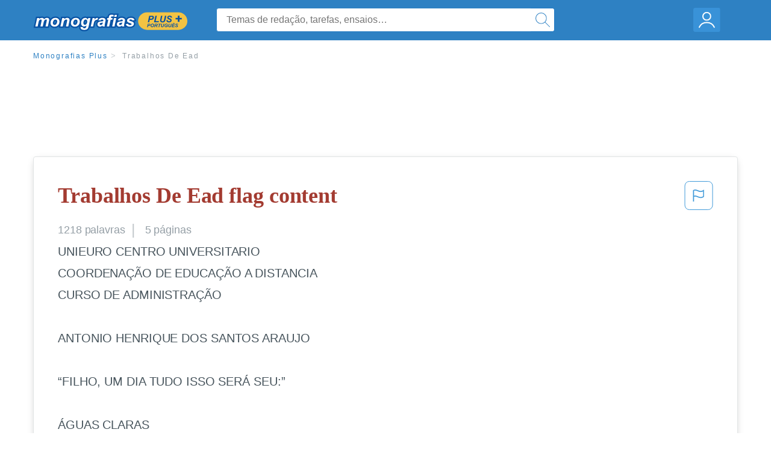

--- FILE ---
content_type: text/html; charset=UTF-8
request_url: https://www.monografias.com/pt/docs/Trabalhos-De-Ead-PKTANRCWH5
body_size: 2411
content:
<!DOCTYPE html>
<html lang="en">
<head>
    <meta charset="utf-8">
    <meta name="viewport" content="width=device-width, initial-scale=1">
    <title></title>
    <style>
        body {
            font-family: "Arial";
        }
    </style>
    <script type="text/javascript">
    window.awsWafCookieDomainList = ['monografias.com','cram.com','studymode.com','buenastareas.com','trabalhosfeitos.com','etudier.com','studentbrands.com','ipl.org','123helpme.com','termpaperwarehouse.com'];
    window.gokuProps = {
"key":"AQIDAHjcYu/GjX+QlghicBgQ/7bFaQZ+m5FKCMDnO+vTbNg96AHf0QDR8N4FZ0BkUn8kcucXAAAAfjB8BgkqhkiG9w0BBwagbzBtAgEAMGgGCSqGSIb3DQEHATAeBglghkgBZQMEAS4wEQQMuq52ahLIzXS391ltAgEQgDujRkBXrrIUjgs1lAsFcu/9kgpI/IuavohSG7yE1BYsDzpFl4iqc4edkSwfTozI/iGO7lnWq3QC9N4X1w==",
          "iv":"EkQVbgAccAAAAW4Y",
          "context":"4oHbtvsQP2GR0/2aVRz665jX2X7kEY4SPLdnMDk5gStK9xW9J8gd7+SlIkuGD7H9w5TIGYTkKkSEJgelqDYOK6PpbWH0ZoTFyS4SRP5ZgDf6TjlAgL6Ihe0qhsr8wyWolQ9ezJWCxREOnvUErzyFouUv7oWPBNbjU0qEYDaVJF1IL37JuUsXNN6+UXUIw72RiRwflLulLw/LybRq3jq84GfdYFQYeB1IORgdqrejVtv+J0lC8htgy2Kp4la++OI6GVV3Qk8DoOKDwjyF9yap7LPMxdBXgBNEiNWDh4jum6juHhBxfkJw3OksSM12pKe/uRspjap5QUOlZhX+gogHS49fiOhy4nnTPtkJ2DtnnPlb+J4oX8LvZWw6rNI7zGb6tMjspxu+X9841JN1BjMFFX4mXGHyj1aoara5OndoE6WqEyaz5n7vqG8vxx2/c4QMEHoI9Q3noXtxK8Gb49lGom4X/kzoJ7b7eN9ELTGNu2Sr4gf7jsyprKaY5epi4Exkt9HOWVAHYSbY4SyHvln8dxE6nxxa9TgMjoHvaWbPuB14hmVV/yFpkY13XLiXTUTCYHWQYroRezvquvHLikg3+AnacF97fv9z8EEN9cn/HU5HUzDl8IxCoh956gyTOg/8NoU9RGaC6ERA3dXW4PyIsdGWsQMQnKPrXiqsQphTrWVWKMvi18lVhFBZP4Db3yZ3xQ1XFNzpDE3XewvIUc+QL2KUfxL0k2H8GuCT6bSB3gsBrKpgJQ6b0gERiGWusxPBUTFMOmsX+/AKltG7hkJ0xFYmrFAr72vMtb+Mug=="
};
    </script>
    <script src="https://ab840a5abf4d.9b6e7044.us-east-2.token.awswaf.com/ab840a5abf4d/b0f70ab89207/06324290ec11/challenge.js"></script>
</head>
<body>
    <div id="challenge-container"></div>
    <script type="text/javascript">
        AwsWafIntegration.saveReferrer();
        AwsWafIntegration.checkForceRefresh().then((forceRefresh) => {
            if (forceRefresh) {
                AwsWafIntegration.forceRefreshToken().then(() => {
                    window.location.reload(true);
                });
            } else {
                AwsWafIntegration.getToken().then(() => {
                    window.location.reload(true);
                });
            }
        });
    </script>
    <noscript>
        <h1>JavaScript is disabled</h1>
        In order to continue, we need to verify that you're not a robot.
        This requires JavaScript. Enable JavaScript and then reload the page.
    </noscript>
</body>
</html>